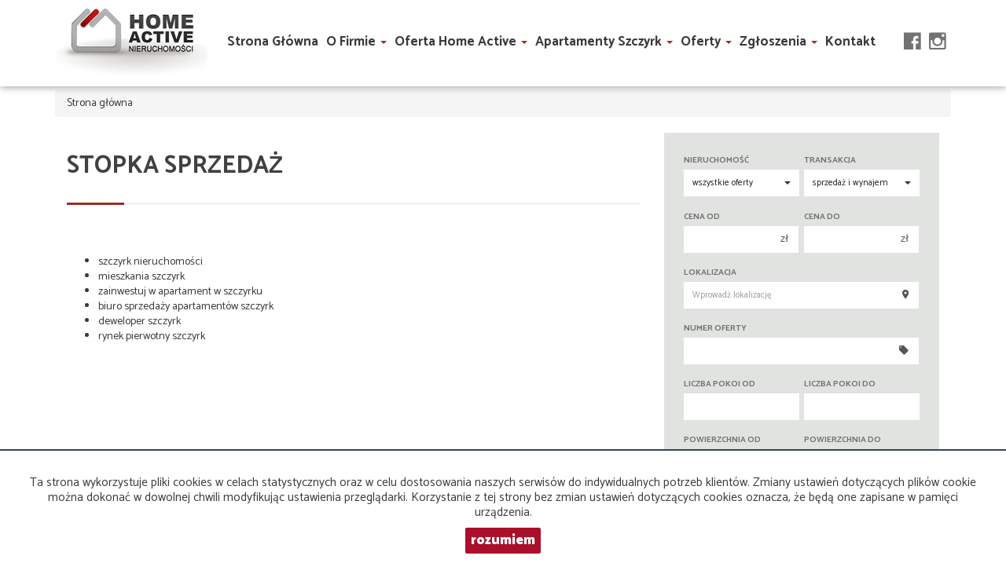

--- FILE ---
content_type: text/css
request_url: https://www.homeactive.pl/css/outer_screen.css
body_size: 2388
content:
body {color: #3b3b3b; background: #fff;}

p {line-height: 1.4rem; font-size: 1.1rem;}

#menu .header-logo {
	margin-top: 0;
	margin-right: 20px;
	margin-bottom: 0;
	height: 108px;
}

.nav .caret {
    border-top-color: #9d301b;
    border-bottom-color: #9d301b;
}

.nav a:hover .caret {
    border-top-color: #9d301b;
    border-bottom-color: #9d301b;
}

#header .slogan p span {
    font-size: 2.3rem !important;
    line-height: 2rem;
    font-weight: 800;
	text-shadow: 2px 2px 2px #000;
}

#header .slogan p {
    text-shadow: 2px 2px 2px #000;
	font-size: 2.3rem !important;
}

#header .carousel-bg {
    background-position: top center;
}

.agent .agent-avatar {width: 140px!important; height: 140px!important;}

.offer .offer-container {
    background-color: #fff;
    padding: 10px;
}

#menu .navbar ul.nav.language-menu {
    margin-right: 20px;
    display: none;
}

.agentDepartmentName{
font-size: 16px;
font-weight: 700;
}

#navbar li.active a, .language-menu li.active a {color: #565656; font-weight: 700;}

#header .slogan {bottom: 50px; color: #FFF;}

#cookies-info {border-top: 2px solid #36454F; width: 100%;}

.tabelka {
	text-align: center; 
	line-height: 60px; 
	width: 100%; 
	border: 1px solid #cfcfcf;
	}

.search-box {color: #737373;}

.search-box .btn-link {color: #41403e; font-weight: 700;}

.search-box .btn-primary, .search-box .btn-primary:active, .search-box .btn-primary:focus {
    background: #812618;
    color: #fff;
    font-size: 1.2rem;
    font-weight: 900;
    border-color: #36B4BD;
	border: 0;
	}
	
.btn-primary:hover {
    background-color: #fff !important;
    color: #36b4bd !important;
    border: 3px solid #9b2e26 !important;}

.offer-props > div.price span:nth-child(2) {color: #36b4bd;}	
	
.gallery .carousel-control {
    background: 0 0;
    display: block;
}

.gallery .carousel-control i {
    position: absolute;
    top: 50%;
    left: 50%;
    color: #fff;
    font-size: 6rem;
}

#contact-form  .btn-primary {
background: #982E23!important;
color: #fff!important;
font-size: 1.2rem!important;
font-weight: 900!important;
border-color: #36B4BD!important;
border: 0!important;
}

.bolded {
	font-weight: bold;
}

.reversed-box {
    color: #fff;
    background: rgba(15, 12, 75, 0.73);
    background-position: center;
    background-size: cover;
    padding-top: 30px;
    margin-bottom: 30px;
    background-attachment: fixed;
}

h1, h2 {
    color: #42413F;
    font-weight: 700;
}

.offer .offer-price {color: #812618;}

.offer-box .carousel-control {
    color: #8B2E21;
    font-size: 3rem;
}

.offer .flag, h1::after {
    display: block;
    background: #9B2E26;
    z-index: 19;
}

h2::after {background: #C3C3C3;}

.search-box .search-box-advanced, .search-box .search-box-basic {
    background: rgba(220,222,220,.85);
}


.agent .agent-offers {
    background: #9b2e26;
    width: 60px;
    height: 60px;
    border-radius: 40px;
    position: absolute;
    top: 72px;
    right: 30px;
    color: #fff;
    text-align: center;
    line-height: 11px;
    display: block;
    font-size: 1.1em;
    text-decoration: none;
    padding-top: 11px;
}

.search-box {
    /*position: absolute;*/
   top: 125px;
}

#menu .navbar ul.nav.social-menu li a {
    padding: 0 5px;
    font-size: 26px;
    color: #727272;
}

#navbar li.active, .language-menu li.active {
    border-bottom: 3px solid #15256b;
    cursor: pointer;
}

#menu .navbar ul > li > a {
	font-weight: 700;
	height: 65px;
	margin: 0;
	line-height: 106px;
	padding: 0 5px 0 5px;
	font-size: 1.2rem;
	position: relative;
}

#navbar li.active, .language-menu li.active {
    border-bottom: 3px solid #9b2e26;
    
}

 /* --------------- menu ---------+JS-W-SERW-------*/

#menu {
   background: rgba(255,255,255,.75);
   position: fixed;
   top: 0;
   width: 100%;
   box-shadow: 0 0 10px rgba(0, 0, 0, 0.46);
   z-index: 20;
   transition-duration: 200ms;
   transition-property: all;
}

#menu.menusmall {
    background: #fff;
    position: fixed;
    top: 0;
    width: 100%;
    box-shadow: 0 0 10px rgba(0, 0, 0, 0.56);
    z-index: 20;
    height: 75px;
}

#menu.menusmall .header-logo {
    margin-top: 10px;
    margin-right: 20px;
    margin-bottom: 10px;
    height: 60px;
    transition-duration: 200ms;
    transition-property: all;
}

#menu.menusmall .navbar ul > li > a {
    height: 47px;
    margin: 0;
    line-height: 55px;
    padding: 4px 10px;
    font-size: 1em;
    position: relative;   
    transition-duration: 200ms;
    transition-property: all;
}

.dropdown-menu {background-color: #e3e3e3;}
#menu .navbar ul > li:hover {background: #f3f3f3;}
#menu .navbar ul > li > ul > li {border-bottom: 1px solid #fff;}
#menu .navbar ul > li > ul > li:hover {border-bottom: 1px solid #cfcfcf; background-color: #c6c6c6;}

 /* --------------- menu -----------KONIEC-------*/


.agent .contact-agent .btn-default {
    background: #9b2e26;
    color: #fff;
    border: 0;
    height: 40px;
    line-height: 40px;
    padding: 0 20px;
    outline: 0;
    border-radius: 0;
    font-size: .8rem;
    font-weight: 900;
}

.agent .contact-agent .agent-phone {
    color: #9b2e26;
    border: 0;
    height: 40px;
    line-height: 40px;
    padding: 0 20px;
    font-weight: 900;
    font-size: 1rem;
}

#footer {
    color: #737373;
	background: #DCDEDC;
}

/*#footer ul.nav li a:first-child {
    font-weight: 700;
    margin-top: 30px;}*/

#copyright {
    background: #403F3D;
    color: #fff;
    font-size: 1rem;
}

.agent .agent-section {
    font-size: 0.8em;
    height: 41px;
}

.pricebox-menu {
    background: #36B4BD;
    padding: 50px;
    text-align: right;
    margin-top: 10px;
    position: relative;
}

.offer-page h3 {
    font-weight: 700;
    font-size: 1.5rem;
    text-transform: uppercase;
    color: #928F8F;
    border-bottom: 1px solid rgba(0,0,0,.1);
    padding-bottom: 25px;
    position: relative;
    margin-bottom: 50px;
}

.offer-props > div::after {
    width: 5%;
    height: 2px;
    background: #36B4BD;
    content: '';
    display: block;
    position: absolute;
    bottom: 0;
}

.offer-page h3::after {
    display: block;
    content: '';
    width: 10%;
    height: 3px;
    position: absolute;
    bottom: -2px;
    left: 0;
    background: #36B4BD;
}

.result {
    padding: 50px;
    background: #36B4BD;
    color: #fff;
}

.sort-panel.btn-group button.btn.active {
    color: #36B4BD;
    opacity: 1;
}

.pagination li.active a, .pagination li.active a:hover {
	background: #36B4BD;
	color: #fff;
}

#menu .navbar ul > li:hover > a {
    background: 0 0;
    color: #36454F;
}

#copyright .container {
	text-align: center;
	padding-top: 10px;
	padding-bottom: 10px;
}

@media (max-width: 1199px) {
#menu .header-logo {
    margin-right: 0;
}
}

@media (min-width: 992px){
.search-box .search-box-advanced {
    margin-top: -560px;
}
}

@media (max-width: 992px) {
.dropdown-menu li a {text-transform: uppercase!important;}
#menu .main-menu .base-menu > ul.nav > li > a {
	line-height: 23px;
    padding: 9px 0;}
.search-box {top: 0;}
.offer-box .carousel-control.right {top: -55px;}
.offer-box .carousel-control.left {top: -55px;}
.offer .offer-price {font-size: 1.5rem;}
}


/*=================================== offers-categories ===================================*/
#offers-categories-container {margin: 0 auto; width: 1200px; position: relative; z-index: 10000;}


#offers-categories {width: 300px; list-style-type: none; margin: 0; padding: 10px;  right: 21px; top: -331px; z-index: 10; background: RGBA(0, 11, 66, 0.6);}
#offers-categories > li {display: block; margin: -1px 0 0; padding: 0; position: relative; }
#offers-categories > li > a {border-bottom: 1px solid #fff; color: #fff; display: block; font-family: 'Play', sans-serif; font-size: 14px; font-weight:700; height: 45px; line-height: 52px; margin: 0; padding: 0 0 0 15px; text-decoration: none; width: 100%;}
#offers-categories > li:hover {color: #ffffff;}
#offers-categories > li:hover > a {background: none repeat scroll 0 0 #003e84; color: #fff;}
#offers-categories li ul {display: none; list-style-type: none; margin: 0; padding: 0; position: absolute; right: 0px; top: 0;}
#offers-categories li ul li {display: block; float: left; height: 50px; line-height: 52px; padding: 0 12px 0 12px; margin: 0;}
#offers-categories li ul li a {color: #ffffff; font-family: 'Play', sans-serif; font-size: 13px; font-weight: 300; margin: 0; padding: 0; text-decoration: none; display: block;}
#offers-categories li:hover ul {display: block;}

@media (max-height: 680px){
	#offers-categories { top: 70px !important;}
}

@media (max-width: 680px){
	#offers-categories { top: 70px !important;}
	.tabelka { 
	line-height: 29px; 
	font-size: 11px;
	}
}

@media (max-width: 420px){
	.agent .contact-agent .agent-phone {padding: 0 10px;}
	.agent .contact-agent .btn-default {padding: 0 8px;}
	.tabelka { 
	line-height: 26px; 
	font-size: 10px;
	}
}

@media (max-width: 386px){
	.tabelka { 
	line-height: 18px; 
	font-size: 7px;
	}
}

@media (max-width: 1199px) {
#menu .navbar ul > li > a {padding: 7px 2px 7px 2px; font-size: 1rem;}
.search-box .btn-link {margin-left: -10px;}
#offers-categories-container {width: 970px;}
#offers-categories {right: 0px; width: 340px;}
#offers-categories > li:hover > a {color: RGBA(0, 18, 95, 0.76);}
#offers-categories li ul {display: block;}
#offers-categories li ul li {background: RGBA(0, 0, 0, 0.46);}
#offers-categories li ul li:first-child {border-right: 1px dotted #fff;}
#offers-categories > li:hover > a {background: transparent;}
}

@media (max-width: 990px) {
#offers-categories-container {width: 100%; display: block;}
#offers-categories {width: 100%; top: 290px; margin-bottom: 23px; padding-bottom: 17px;}
#offers-categories li ul li {display: block; float: left; height: 50px; line-height: 52px; padding: 0 6px 0 6px; margin: 0;}
#offers-categories > li > a {padding: 0px; font-size: 14px;}
#offers-categories > li:hover > a {color: RGBA(170, 170, 170, 0.8);}
/*.search-box-basic {display: none;}*/
}

/*=================================== /offers-categories ===================================*/


.gallery-mysliwska img {
    height: 227px;
    object-fit: cover;
}

.blog #menu {
background: #fff;
}

.rzuty-mysliwska img {
height: 433px;
object-fit: cover;
}

.rzuty-ostoja img {
    height: 100%;
    object-fit: cover;
}

--- FILE ---
content_type: text/javascript
request_url: https://www.homeactive.pl/js/outer.js
body_size: -132
content:
$(document).ready(function() {
    if($('body').hasClass('blog')) {
        $(".blog #lightgalleryB").lightGallery({
        selector: '.thumbnail'
        });
    }
});